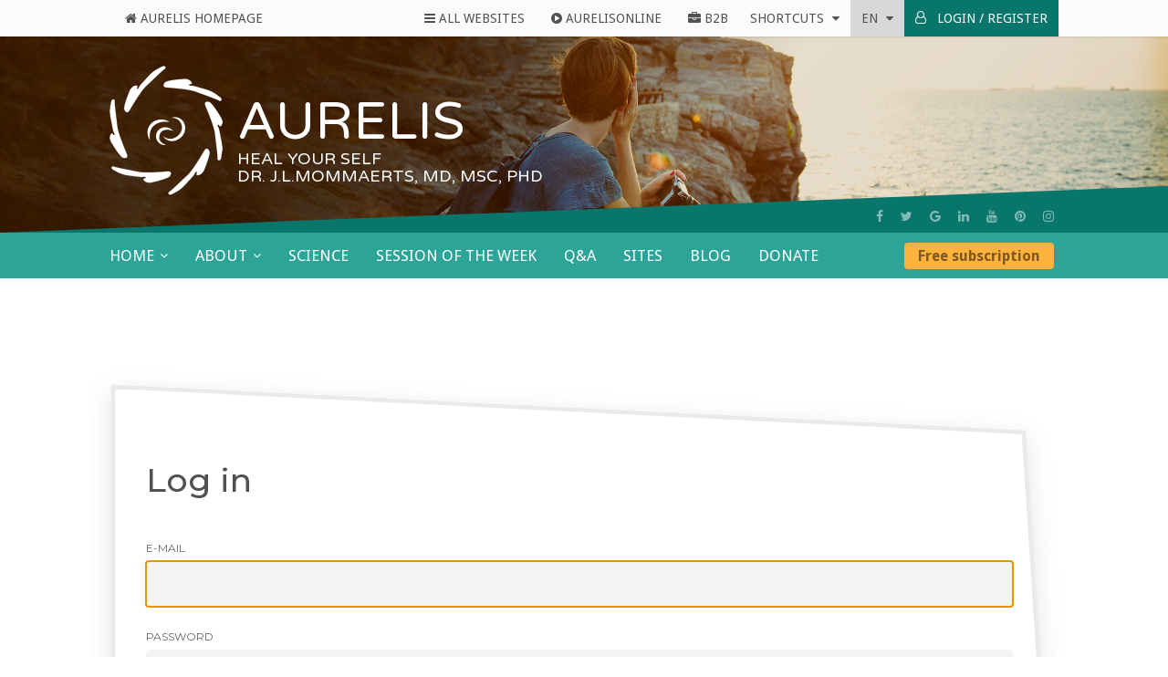

--- FILE ---
content_type: text/html; charset=UTF-8
request_url: https://aurelis.org/login?redirect=https%3A%2F%2Faurelis.org%2Fdomains%2Fhay-fever
body_size: 4238
content:
<!DOCTYPE html>
<html lang="en" data-viewport>
    <head>
        <title>
            AURELIS        </title>

        <meta charset="utf-8">
                <link rel="alternate" href="https://aurelis.org/login" hreflang="en">
                <link rel="alternate" href="https://aurelis.org/nl/login" hreflang="nl">
        
        <meta http-equiv="X-UA-Compatible" content="IE=edge">
        <meta name="viewport" content="width=device-width, initial-scale=1">

        
        <link href="//fonts.googleapis.com/css?family=Droid+Sans:400,700|Varela+Round|Montserrat:300,400,500,600,700,800,900" rel="stylesheet" type="text/css">
        <link href="/dist/css/common.39506225.css" rel="stylesheet" type="text/css">
        <link href="/dist/css/front.af772860.css" rel="stylesheet" type="text/css">
        <link href="https://aurelis.org/css/websites/1.css" rel="stylesheet" type="text/css">

        
        <link href="/assets/common/images/favicon/aurelis.png" rel="shortcut icon" type="image/png">
    </head>
    <body data-language="en" class="preload"  >
        <div class="body-wrap">
            <section class="header" data-header data-viewport-toolbar>
    <div class="booklist">
        <div class="inner">
            <div class="container">
                <div class="row">
                    <div class="col-xs-12">
                        <ul class="list-unstyled pull-left">
                            <li class="homebase">
                                <a href="https://aurelis.org/"><i class="fa fa-home"></i> Aurelis Homepage</a>
                            </li>
                            <li class="all-webs-mobile">
                                <a name="all_sites.toggle"><i class="fa fa-bars"></i> All Websites</a>
                            </li>
                        </ul>

                        <ul class="list-unstyled">
                            <li class="all-webs"><a name="all_sites.toggle"><i class="fa fa-bars"></i> All Websites</a></li>
                                                        <li class="aurelisonline"><a href="https://aurelisonline.com/"><i class="fa fa-play-circle"></i> AurelisOnline</a></li>
                                                        <li class="b2b">
                                <a href="https://aurelis.org/b2bdashboard"><i class="fa fa-briefcase"></i> B2B</a>
                            </li>
                            <li>
                                <a class="dropdown-toggle" data-toggle="dropdown"><i class="fa fa-bookmark-o"></i> <span>Shortcuts</span> <i class="fa fa-caret-down"></i></a>
                                <ul class="dropdown-menu">
                                                                        <li class="aurelisonline-mobile"><a href="https://aurelisonline.com/"> AurelisOnline</a></li>
                                                                        <li class="b2b-mobile">
                                        <a href="https://aurelis.org/b2bdashboard">B2B</a>
                                    </li>
                                    <li><a href="https://aurelis.org/session-of-week">Session of the Week</a></li>
                                    <li><a href="https://aurelis.org/readdo">read&do</a></li>
                                                                        <li><a href="https://aurelis.org/e-books">Free e-books</a></li>
                                                                        <li><a href="https://aurelis.org/domains">All Domains</a></li>
                                </ul>
                            </li>
                            <li>
                                <a class="dropdown-toggle language_switcher" data-toggle="dropdown">en <i class="fa fa-caret-down"></i></a>
                                <ul class="dropdown-menu">
                                                                                                                                                                            <li><a href="https://aurelis.org/nl/login">nl</a></li>
                                                                                                    </ul>
                            </li>
                            <li>
                                                                <a class="btn-user btn-guest" href="https://aurelis.org/login?redirect=https%3A%2F%2Faurelis.org%2Fdomains%2Fhay-fever"><i class="fa fa-user-o"></i><span> Login / Register</span></a>
                                                            </li>
                        </ul>
                    </div>
                </div>
            </div>
        </div>
    </div>

    <div class="header_background">
        <div class="header_background_inner" data-header-background style="background-image: url('https://aurelis.org/assets/common/images/headers/aurelis-org2.jpg')"></div>
        <div class="ms"></div>
    </div>
    <div class="container-wrapper">
        <div class="container">
            <header class="header_title">
                <div class="header_title_icon">
                    <a href="/">
                        <i class="auicon-aurelis"></i>
                    </a>
                </div>
                <div class="header_title_name">
                    <a href="/">
                        <h1>AURELIS</h1>
                        <h3>Heal your Self<br />
<a href="https://aurelis.org/jean-luc-mommaerts">Dr. J.L.Mommaerts, MD, MSc, PhD</a></h3>
                    </a>
                </div>
            </header>

            <ul class="list-unstyled sociallist">
                                            <li>
                    <a href="https://www.facebook.com/pages/Aurelis/150681711759859" title="Facebook" target="_blank">
                        <i class="fa fa-facebook"></i>
                    </a>
                </li>
                                                            <li>
                    <a href="https://twitter.com/DailyTwinklesEN" title="Twitter" target="_blank">
                        <i class="fa fa-twitter"></i>
                    </a>
                </li>
                                                            <li>
                    <a href="https://plus.google.com/112683026226957356623" title="Google" target="_blank">
                        <i class="fa fa-google"></i>
                    </a>
                </li>
                                                            <li>
                    <a href="https://www.linkedin.com/company-beta/11022905/" title="Linkedin" target="_blank">
                        <i class="fa fa-linkedin"></i>
                    </a>
                </li>
                                                            <li>
                    <a href="https://www.youtube.com/channel/UCYdoij78_tk1OV8_BcEhgAg/featured" title="Youtube" target="_blank">
                        <i class="fa fa-youtube"></i>
                    </a>
                </li>
                                                            <li>
                    <a href="https://www.pinterest.com/jlmommaerts/" title="Pinterest" target="_blank">
                        <i class="fa fa-pinterest"></i>
                    </a>
                </li>
                                                            <li>
                    <a href="https://www.instagram.com/dailytwinkles/" title="Instagram" target="_blank">
                        <i class="fa fa-instagram"></i>
                    </a>
                </li>
                                                                    </ul>

            <button class="menu_toggle" data-menu-toggle data-menu-toggle-close="<i class='fa fa-times'></i>" data-menu-toggle-open="<i class='fa fa-bars'></i>">
                <i class="fa fa-bars"></i>
            </button>
        </div>
    </div>

    <div class="navbar navbar-default nav-aur navbar-static-top" role="navigation">
        <div class="container">
            <div class="navbar-collapse collapse">
                <!-- Left nav -->
                <ul class="nav navbar-nav">
                                        <li class="">
                                                <a href="/">
                            home
                            <span class="caret"></span>                        </a>
                        
                                                <ul class="dropdown-menu">
                                                        <li class="">
                                                                <a href="/aurelis-app">
                                    Aurelis app
                                </a>
                                                            </li>
                                                        <li class="">
                                                                <a href="/read-do-pdf">
                                    Read_do_pdfs
                                </a>
                                                            </li>
                                                    </ul>
                                            </li>
                                        <li class="">
                                                <a onclick="return false">
                            About
                            <span class="caret"></span>                        </a>
                        
                                                <ul class="dropdown-menu">
                                                        <li class="">
                                                                <a href="/aurelis-is">
                                    Aurelis® =
                                </a>
                                                            </li>
                                                        <li class="">
                                                                <a href="/about-membership">
                                    About membership
                                </a>
                                                            </li>
                                                        <li class="">
                                                                <a href="/jean-luc-mommaerts">
                                    Dr. Mommaerts
                                </a>
                                                            </li>
                                                        <li class="">
                                                                <a href="/what-is-autosuggestion">
                                    What is autosuggestion?
                                </a>
                                                            </li>
                                                        <li class="">
                                                                <a href="/working-principles">
                                    Working principles
                                </a>
                                                            </li>
                                                        <li class="">
                                                                <a href="/at-aurelis-you-think">
                                    At AURELIS you think
                                </a>
                                                            </li>
                                                        <li class="">
                                                                <a href="/videos-en">
                                    Videos EN Dr. Mommaerts
                                </a>
                                                            </li>
                                                        <li class="">
                                                                <a href="/videos-nl">
                                    Videos NL Dr. Mommaerts
                                </a>
                                                            </li>
                                                        <li class="">
                                                                <a href="/research-about-and-with-the-use-of-aurelis">
                                    Research with AURELIS
                                </a>
                                                            </li>
                                                    </ul>
                                            </li>
                                        <li class="">
                                                <a href="/science-articles">
                            Science
                                                    </a>
                        
                                            </li>
                                        <li class="">
                                                <a href="/session-of-week">
                            Session of the Week
                                                    </a>
                        
                                            </li>
                                        <li class="">
                                                <a href="/qa">
                            Q&A
                                                    </a>
                        
                                            </li>
                                        <li class="">
                                                <a href="/sites">
                            Sites
                                                    </a>
                        
                                            </li>
                                        <li class="">
                                                <a href="https://aurelis.org/blog">
                            Blog
                                                    </a>
                        
                                            </li>
                                        <li class="">
                                                <a href="/donations">
                            Donate
                                                    </a>
                        
                                            </li>
                    

                                        <li class="trial-mobile">
                        <a href="https://aurelis.org/register?redirect=https%3A%2F%2Faurelis.org%2Flogin&amp;plan=1" >Free subscription</a>
                    </li>
                    
                </ul>
            </div>

                        <a href="https://aurelis.org/register?redirect=https%3A%2F%2Faurelis.org%2Flogin&amp;plan=1" class="trial">Free subscription</a>
                    </div>
    </div>
</section>
                <section class="widget registration dashboard">
        <div class="container">
            <div class="login-form dashboard-item dashboard-block">
                <form action="https://aurelis.org/login?redirect=https%3A%2F%2Faurelis.org%2Fdomains%2Fhay-fever" method="POST" class="inner">
                    <div class="row">
                        <div class="col-xs-12">
                            <h2>Log in</h2>
                        </div>
                    </div>

                    
                    <div class="row profile-block-reg">
                        <div class="col-xs-12">
                            <div class="form-group">
                                <label>E-mail</label>
                                <input name="email" value="" type="text" autofocus class="form-control">
                            </div>
                        </div>
                        <div class="col-xs-12">
                            <div class="form-group">
                                <label>Password</label>
                                <input name="password" value="" type="password" class="form-control">
                                <a href="https://aurelis.org/password/email" class="pull-right">Forgot password?</a>
                            </div>
                        </div>
                    </div>
                    <div class="row">
                        <div class="col-xs-12 text-center">
                            <button type="submit">Log in</button>
                            <p class="text-center">Don't have an account? <a href="https://aurelis.org/register?redirect=https%3A%2F%2Faurelis.org%2Fdomains%2Fhay-fever">Register</a>!</p>
                        </div>
                    </div>
                </form>
            </div>
        </div>
    </section>
        </div>

        <section class="mobile-only">
    <div class="container">
        <div class="row">
            <div class="col-xs-12">
                <a href="https://aurelis.org/register?redirect=https%3A%2F%2Faurelis.org%2Flogin&amp;plan=1" class="sm-trial">
                    Free subscription
                </a>
            </div>
        </div>
    </div>
</section>

<footer class="footer">
    <div class="container">
        <section class="footer_brand">
            <a href="https://aurelis.org/">
                <h1 class="footer_brand_title">Aurelis</h1>
            </a>
        </section>
        <section class="footer_text">
            <div class="footer_text_col">
                <h1 class="footer_text_title">About</h1>
                <p>
                    Aurelis online guided meditation - Boost your mental strength and use that inner strength for a long-lasting meaningful and healthy life.
                </p>
            </div>
            <div class="footer_text_col">
                <h1 class="footer_text_title">Contact</h1>
                <p>
                    Use our&nbsp;<a href="/contact">contact form</a>.
                </p>
            </div>
        </section>
        <nav class="footer_social social">
            <ul class="footer_social_list social_list">
                                                        <li>
                        <a href="https://www.facebook.com/pages/Aurelis/150681711759859" title="Facebook" target="_blank">
                            <i class="fa fa-facebook"></i>
                        </a>
                    </li>
                                                                            <li>
                        <a href="https://twitter.com/DailyTwinklesEN" title="Twitter" target="_blank">
                            <i class="fa fa-twitter"></i>
                        </a>
                    </li>
                                                                            <li>
                        <a href="https://plus.google.com/112683026226957356623" title="Google" target="_blank">
                            <i class="fa fa-google"></i>
                        </a>
                    </li>
                                                                            <li>
                        <a href="https://www.linkedin.com/company-beta/11022905/" title="Linkedin" target="_blank">
                            <i class="fa fa-linkedin"></i>
                        </a>
                    </li>
                                                                            <li>
                        <a href="https://www.youtube.com/channel/UCYdoij78_tk1OV8_BcEhgAg/featured" title="Youtube" target="_blank">
                            <i class="fa fa-youtube"></i>
                        </a>
                    </li>
                                                                            <li>
                        <a href="https://www.pinterest.com/jlmommaerts/" title="Pinterest" target="_blank">
                            <i class="fa fa-pinterest"></i>
                        </a>
                    </li>
                                                                            <li>
                        <a href="https://www.instagram.com/dailytwinkles/" title="Instagram" target="_blank">
                            <i class="fa fa-instagram"></i>
                        </a>
                    </li>
                                                                                    </ul>
        </nav>
        <div class="footer_brand_copyright">&copy; 2026 | <a href="https://aurelis.org/terms-of-use-and-privacy">Privacy &amp; Terms of Service</a> | <a href="https://aurelis.org/">Aurelis.org</a></div>
    </div>
</footer>        <div class="all-side">
    <div class="screw">
        <ul class="list-unstyled">
            <li>All Websites</li>

                                            <li class="current_domain">
                    <a href="https://aurelis.org/">
                        <span class="tip"><i class="auicon-aurelis"></i> AURELIS</span>
                        Aurelis online guided meditation - Boost your mental strength and use that inner strength for a long-lasting meaningful and healthy life.
                    </a>
                </li>
                                                            <li class="">
                    <a href="https://aurelisonline.com/">
                        <span class="tip"><i class="auicon-aurelisonline"></i> AurelisOnLine</span>
                        More than 1000 sessions at more than 200 domains. Streaming on any computer and further support.
                    </a>
                </li>
                                                            <li class="">
                    <a href="https://aureliscoachinginstitute.com/">
                        <span class="tip"><i class="auicon-aureliscoachinginstitute"></i> AURELIS Coaching Institute</span>
                        Training to Aurelis coaching and further lifetime support herein.
                    </a>
                </li>
                                                            <li class="">
                    <a href="https://openleiderschap.com/">
                        <span class="tip"><i class="auicon-openleadership"></i> Open Leadership</span>
                        Leadership in Openness to yourself and others. Workshop, coaching, information.
                    </a>
                </li>
                                                                                        <li class="">
                    <a href="https://peopleofthisplanet.org/">
                        <span class="tip"><i class="auicon-peopleofthisplanet"></i> People Of This Planet</span>
                        In cities all over the world: small circles of people carying each other, structured and on a basis of deep motivation.
                    </a>
                </li>
                                                                                        <li class="">
                    <a href="https://openmindfulness.org/">
                        <span class="tip"><i class="auicon-openmindfulness"></i> Open Mindfulness</span>
                        Open attention is quite different from the usual: open from where the focus comes from within yourself.
                    </a>
                </li>
                                                            <li class="">
                    <a href="https://empathyforhealth.com/">
                        <span class="tip"><i class="auicon-empathyforhealth"></i> Empathy For Health</span>
                        Surfing on waves of deeper feelings and thoughts. A synthesis of poetry and healthcare.
                    </a>
                </li>
                                                            <li class="">
                    <a href="https://dailytwinkles.com/">
                        <span class="tip"><i class="auicon-dailytwinkles"></i> DailyTwinkles</span>
                        Every weekday an inspirational text + image, through email and social media
                    </a>
                </li>
                                                            <li class="">
                    <a href="https://cupofstillness.com/">
                        <span class="tip"><i class="auicon-cupofstillness"></i> Cup of Stillness</span>
                        Human warm meditation towards openness, yet firmly within yourself.
                    </a>
                </li>
                                                                                                                                                                                                                                                                                                                                                                                                                                                                                                                                                        <li class="">
                    <a href="https://aurelis-lectures.com/">
                        <span class="tip"><i class="auicon-aurelislectures"></i> AURELIS Lectures</span>
                        Dr. Mommaerts gives lectures on AURELIS, Leadership, Burnout etc.
                    </a>
                </li>
                                    </ul>
    </div>
</div>
        
        
        <script src="https://code.jquery.com/jquery-3.3.1.min.js" integrity="sha256-FgpCb/KJQlLNfOu91ta32o/NMZxltwRo8QtmkMRdAu8=" crossorigin="anonymous"></script>
                <script src="/dist/js/common.39506225.js"></script>
        <script src="/dist/js/front.af772860.js"></script>

                <script>
            (function(i,s,o,g,r,a,m){i['GoogleAnalyticsObject']=r;i[r]=i[r]||function(){
            (i[r].q=i[r].q||[]).push(arguments)},i[r].l=1*new Date();a=s.createElement(o),
            m=s.getElementsByTagName(o)[0];a.async=1;a.src=g;m.parentNode.insertBefore(a,m)
            })(window,document,'script','https://www.google-analytics.com/analytics.js','ga');

            ga('create', 'UA-90001596-1', 'auto', {'allowLinker': true});
            ga('require', 'linker');
            ga('linker:autoLink', ['aurelis.org', 'aurelisonline.com', 'aureliscoachinginstitute.com', 'openleiderschap.com', 'connectyourself.org', 'peopleofthisplanet.org', 'aurelizen.com', 'openmindfulness.org', 'empathyforhealth.com', 'dailytwinkles.com', 'cupofstillness.com', 'opensmokefree.com', 'opensexuality.org', 'opensvelt.com', 'opensleep.org', 'openstressfree.com', 'opentinnitus.com', 'openpainfree.com', 'openpalpitations.com', 'aurelis-news.info', 'ascimo.info', 'palpi.info', 'openburnout.info', 'openpsoriasis.info', 'opendepression.info', 'openreligion.info', 'myaurelis.info', 'aurelis-mediation.info', 'aurelis-lectures.com']);
            ga('send', 'pageview');
        </script>
            </body>
</html>

--- FILE ---
content_type: text/css
request_url: https://aurelis.org/css/websites/1.css
body_size: -47
content:
.header_background {
    background-color: #7A6FAD;
}



--- FILE ---
content_type: image/svg+xml
request_url: https://aurelis.org/images/logotype.svg
body_size: 2184
content:
<?xml version="1.0" encoding="utf-8"?>
<!-- Generator: Adobe Illustrator 19.1.0, SVG Export Plug-In . SVG Version: 6.00 Build 0)  -->
<svg version="1.1" id="Layer_3" xmlns="http://www.w3.org/2000/svg" xmlns:xlink="http://www.w3.org/1999/xlink" x="0px" y="0px"
	 viewBox="0 0 398.6 147.4" style="enable-background:new 0 0 398.6 147.4;" xml:space="preserve">
<style type="text/css">
	.st0{fill:#C84663;}
	.st1{fill:#42826C;}
	.st2{fill:#A5C77F;}
</style>
<g>
	<g>
		<path class="st0" d="M90,22.3c-0.1-1.1,3.2,0.1,2.9-2c-0.3-2.1-4-4.8-8.5-4.5c-4.4,0.3-19.4,1.5-21.3,4c-1.9,2.5-2.9,5.3,2.9,5.6
			c5.8,0.4,24.1,1.7,31.4,4.5c7.3,2.8,23.5,8.4,25.6,9.8c2.1,1.5,4.7-1.5,0.6-4.3c-4.1-2.8-6.9-5.9-16.3-8.5
			c-9.4-2.6-12.1-3.7-13.9-3.7C91.6,23.3,90.1,23.5,90,22.3z"/>
		<g>
			<path class="st1" d="M32.5,26.8c-1-0.4,1.5-2.8-0.4-3.5c-2-0.7-6.1,1.5-7.8,5.6c-1.7,4.1-7.3,18-5.9,20.9c1.3,2.8,3.4,5,6.3,0
				c2.9-5,12.3-20.8,18.1-26.1c5.7-5.3,18-17.3,20.2-18.5c2.2-1.2,0.7-4.9-3.6-2.5C55,5,50.9,6.2,44.4,13.4
				c-6.5,7.2-8.7,9.2-9.5,10.8C34.1,25.8,33.6,27.2,32.5,26.8z"/>
		</g>
		<g>
			<path class="st1" d="M7,77.8c-0.9,0.6-1.4-2.9-3.1-1.7c-1.7,1.2-2.5,5.8-0.2,9.6c2.3,3.8,10.1,16.6,13.2,17.2
				c3.1,0.6,6,0.2,3.7-5.1c-2.3-5.3-9.4-22.3-10.2-30C9.7,60,7.3,43,7.7,40.5C8,37.9,4.2,37,3.5,41.9c-0.6,4.9-2.1,8.9-0.1,18.4
				c2,9.5,2.2,12.4,3,14C7.2,75.9,8,77.2,7,77.8z"/>
		</g>
		<g>
			<path class="st2" d="M42,124.6c0.3,1.1-3.2,0.4-2.6,2.4c0.6,2,4.7,4.1,9,3.2c4.3-1,18.9-4.5,20.5-7.2c1.5-2.7,2.1-5.7-3.7-5.1
				c-5.8,0.5-24.1,2-31.7,0.4c-7.6-1.6-24.5-4.7-26.8-5.8c-2.3-1.1-4.4,2.2,0.1,4.4c4.5,2.1,7.8,4.8,17.4,5.9
				c9.7,1.1,12.5,1.8,14.3,1.5C40.3,123.8,41.7,123.5,42,124.6z"/>
		</g>
		<g>
			<path class="st2" d="M98.3,118.5c1,0.4-1.5,2.8,0.4,3.5c2,0.7,6.1-1.5,7.8-5.6c1.7-4.1,7.3-18,5.9-20.9c-1.3-2.8-3.4-5-6.3,0
				c-2.9,5-12.3,20.8-18.1,26.1c-5.7,5.3-18,17.3-20.2,18.5c-2.2,1.2-0.7,4.9,3.6,2.5c4.3-2.4,8.4-3.6,14.9-10.8
				c6.5-7.2,8.7-9.2,9.5-10.8C96.7,119.5,97.2,118.1,98.3,118.5z"/>
		</g>
		<g>
			<path class="st0" d="M122,66.2c0.9-0.6,1.4,2.9,3.1,1.7c1.7-1.2,2.5-5.8,0.2-9.6c-2.3-3.8-10.1-16.6-13.2-17.2
				c-3.1-0.6-6-0.2-3.7,5.1c2.3,5.3,9.4,22.3,10.2,30c0.8,7.8,3.2,24.7,2.8,27.3c-0.4,2.5,3.5,3.5,4.1-1.4c0.6-4.9,2.1-8.9,0.1-18.4
				c-2-9.5-2.2-12.4-3-14C121.8,68.1,121,66.9,122,66.2z"/>
		</g>
	</g>
	<g>
		<path d="M159.2,96c-0.5-0.2-0.8-0.5-1-1c-0.2-0.5-0.2-1,0-1.5l4.5-11v0l13.3-32c0-0.1,0.1-0.2,0.2-0.4l0.1-0.1
			c0.1-0.1,0.1-0.1,0.1-0.2c0,0,0.1-0.1,0.2-0.1c0.1-0.1,0.2-0.1,0.1-0.1c0.2-0.2,0.4-0.3,0.7-0.3h0.2c0.1,0,0.2,0,0.2,0
			s0.1,0,0.2,0c0.1,0,0.2,0,0.2,0c0.3,0,0.5,0.1,0.7,0.3l0.1,0.1c0.1,0.1,0.1,0.1,0.2,0.1c0,0,0.1,0.1,0.1,0.2
			c0.1,0.1,0.1,0.2,0.1,0.1c0.1,0.1,0.1,0.3,0.2,0.4l13.3,32v0l4.5,11c0.2,0.5,0.2,1,0,1.5c-0.2,0.5-0.5,0.9-1,1
			c-0.2,0.1-0.5,0.2-0.8,0.2c-0.9,0-1.5-0.4-1.8-1.2l-4.1-9.8h-23.9l-4.1,9.8c-0.3,0.8-0.9,1.2-1.8,1.2c-0.3,0-0.4,0-0.4,0
			S159.5,96.1,159.2,96z M188.1,81.3l-10.3-24.9l-10.3,24.9H188.1z"/>
		<path d="M233.5,49.3c0.5,0,1,0.2,1.4,0.6c0.4,0.4,0.6,0.8,0.6,1.4v28.8c0,4.4-1.6,8.2-4.7,11.4c-3.1,3.1-6.9,4.7-11.4,4.7
			c-4.4,0-8.2-1.6-11.4-4.7c-3.1-3.1-4.7-6.9-4.7-11.4V51.3c0-0.5,0.2-1,0.6-1.4c0.4-0.4,0.8-0.6,1.4-0.6c0.5,0,1,0.2,1.3,0.6
			c0.4,0.4,0.6,0.8,0.6,1.4v28.8c0,3.4,1.2,6.3,3.6,8.6c2.4,2.4,5.3,3.6,8.6,3.6c3.4,0,6.2-1.2,8.6-3.6c2.4-2.4,3.6-5.3,3.6-8.6
			V51.3c0-0.5,0.2-1,0.6-1.4C232.5,49.5,233,49.3,233.5,49.3z"/>
		<path d="M262,49.3c3.8,0,7,1.2,9.7,3.7c2.7,2.5,4,5.4,4,8.9c0,3.1-1.1,5.8-3.3,8.2c-2.1,2.3-4.8,3.8-8.1,4.3l9.3,19
			c0.2,0.5,0.3,1,0.1,1.5c-0.2,0.5-0.5,0.9-1,1.1c-0.3,0.1-0.5,0.2-0.9,0.2c-0.8,0-1.4-0.4-1.7-1.1l-10.1-20.5h-10.9v19.3
			c0,0.5-0.2,1-0.6,1.4c-0.4,0.4-0.8,0.6-1.4,0.6c-0.5,0-1-0.2-1.4-0.6c-0.4-0.4-0.6-0.9-0.6-1.4V51.2c0-0.5,0.2-1,0.6-1.4
			c0.4-0.4,0.8-0.6,1.4-0.6H262z M271.8,61.9c0-2.4-1-4.5-2.9-6.2c-1.9-1.7-4.2-2.6-6.9-2.6h-12.9v17.5h13.1c2.7,0,4.9-0.9,6.8-2.6
			C270.9,66.4,271.8,64.3,271.8,61.9z"/>
		<path d="M285.5,96.2c-0.5,0-1-0.2-1.4-0.6c-0.4-0.4-0.6-0.8-0.6-1.4V51.1c0-0.5,0.2-1,0.6-1.4c0.4-0.4,0.9-0.6,1.4-0.6l26,0.1
			c0.5,0,1,0.2,1.4,0.6c0.4,0.4,0.6,0.9,0.6,1.4c0,0.5-0.2,1-0.6,1.4c-0.4,0.4-0.8,0.6-1.4,0.6l-24-0.1v17.6h18c0.5,0,1,0.2,1.4,0.6
			c0.4,0.4,0.6,0.8,0.6,1.4c0,0.5-0.2,1-0.6,1.4c-0.4,0.4-0.8,0.6-1.4,0.6h-18v17.6h24c0.5,0,1,0.2,1.4,0.6c0.4,0.4,0.6,0.8,0.6,1.4
			c0,0.5-0.2,1-0.6,1.4c-0.4,0.4-0.8,0.6-1.4,0.6H285.5z"/>
		<path d="M322.4,49.3c0.5,0,1,0.2,1.4,0.6c0.4,0.4,0.6,0.8,0.6,1.4v41h21.2c0.5,0,1,0.2,1.4,0.6c0.4,0.4,0.6,0.9,0.6,1.4
			c0,0.5-0.2,1-0.6,1.4c-0.4,0.4-0.8,0.6-1.4,0.6h-23.2c-0.5,0-1-0.2-1.4-0.6c-0.4-0.4-0.6-0.9-0.6-1.4V51.3c0-0.5,0.2-1,0.6-1.4
			C321.3,49.5,321.8,49.3,322.4,49.3z"/>
		<path d="M357.7,94.2c0,0.5-0.2,1-0.6,1.4c-0.4,0.4-0.8,0.6-1.4,0.6c-0.5,0-1-0.2-1.4-0.6c-0.4-0.4-0.6-0.8-0.6-1.4V51.3
			c0-0.5,0.2-1,0.6-1.4c0.4-0.4,0.8-0.6,1.4-0.6c0.5,0,1,0.2,1.4,0.6c0.4,0.4,0.6,0.8,0.6,1.4V94.2z"/>
		<path d="M381.3,74.6c-5.2-0.1-9.2-1.5-11.8-4.4c-2.1-2.3-3.1-4.9-3-7.9c0.2-3.7,1.7-6.8,4.5-9.4c2.8-2.6,6.1-3.8,10-3.8
			c3.4,0,6.5,0.7,9.2,2.2c3.3,1.7,5.3,4.2,6.2,7.4c0.1,0.5,0.1,1-0.2,1.5c-0.3,0.5-0.7,0.8-1.2,0.9c-0.5,0.2-1,0.1-1.5-0.2
			c-0.5-0.3-0.8-0.7-0.9-1.2c-0.6-2.3-2.1-4-4.6-5.2c-2.1-1-4.4-1.5-7-1.5c-2.9,0-5.3,0.9-7.4,2.7c-2.1,1.8-3.1,4.1-3.3,6.7
			c-0.1,1.9,0.6,3.5,2,5c1.9,2,4.9,3.1,9.1,3.1c0.5,0,1,0.2,1.4,0.6c0.4,0.4,0.6,0.9,0.6,1.4c0,0.5-0.2,1-0.6,1.3
			C382.3,74.4,381.9,74.6,381.3,74.6L381.3,74.6z M372.7,94c-3.3-1.7-5.3-4.2-6.2-7.5c-0.1-0.5-0.1-1,0.2-1.5
			c0.3-0.5,0.7-0.8,1.2-0.9c0.5-0.1,1-0.1,1.5,0.2c0.5,0.3,0.8,0.7,0.9,1.2c0.6,2.3,2.1,4,4.6,5.2c2.1,1,4.4,1.5,7,1.5
			c2.9,0,5.3-0.9,7.4-2.7c2-1.8,3.1-4.1,3.3-6.7c0.1-1.9-0.6-3.6-2-5c-1.9-2-4.9-3.1-9.1-3.1c-0.5,0-1-0.2-1.4-0.6
			c-0.4-0.4-0.6-0.9-0.6-1.4c0-0.5,0.2-1,0.6-1.4c0.4-0.4,0.8-0.6,1.4-0.6c5.2,0.1,9.2,1.5,11.8,4.4c2.1,2.2,3.1,4.9,3,7.9
			c-0.2,3.7-1.6,6.8-4.5,9.4c-2.8,2.6-6.1,3.8-10,3.8C378.4,96.2,375.4,95.5,372.7,94z"/>
	</g>
</g>
</svg>


--- FILE ---
content_type: text/plain
request_url: https://www.google-analytics.com/j/collect?v=1&_v=j102&a=1922321761&t=pageview&_s=1&dl=https%3A%2F%2Faurelis.org%2Flogin%3Fredirect%3Dhttps%253A%252F%252Faurelis.org%252Fdomains%252Fhay-fever&ul=en-us%40posix&dt=AURELIS&sr=1280x720&vp=1280x720&_u=IGBACEABBAAAACAAI~&jid=437659782&gjid=689010051&cid=1640013508.1768747901&tid=UA-90001596-1&_gid=577779024.1768747901&_r=1&_slc=1&z=1687878656
body_size: -449
content:
2,cG-ZL2ZZ25B4M

--- FILE ---
content_type: image/svg+xml
request_url: https://aurelis.org/dist/fonts/dashboard_block.svg
body_size: 674
content:
<?xml version="1.0" encoding="UTF-8"?>
<svg width="676px" height="470px" viewBox="0 0 676 470" version="1.1" xmlns="http://www.w3.org/2000/svg" xmlns:xlink="http://www.w3.org/1999/xlink" preserveAspectRatio="none">
    <!-- Generator: Sketch 43.1 (39012) - http://www.bohemiancoding.com/sketch -->
    <title>Path 3</title>
    <desc>Created with Sketch.</desc>
    <defs>
        <polygon id="path-1" points="817 1250 1435.85362 1284.56071 1458 1660.00494 817 1685"></polygon>
        <filter x="-4.5%" y="-5.7%" width="109.0%" height="113.3%" filterUnits="objectBoundingBox" id="filter-2">
            <feMorphology radius="1.5" operator="dilate" in="SourceAlpha" result="shadowSpreadOuter1"></feMorphology>
            <feOffset dx="0" dy="4" in="shadowSpreadOuter1" result="shadowOffsetOuter1"></feOffset>
            <feGaussianBlur stdDeviation="8.5" in="shadowOffsetOuter1" result="shadowBlurOuter1"></feGaussianBlur>
            <feComposite in="shadowBlurOuter1" in2="SourceAlpha" operator="out" result="shadowBlurOuter1"></feComposite>
            <feColorMatrix values="0 0 0 0 0.566459396   0 0 0 0 0.566459396   0 0 0 0 0.566459396  0 0 0 0.5 0" type="matrix" in="shadowBlurOuter1"></feColorMatrix>
        </filter>
    </defs>
    <g id="Page-1" stroke="none" stroke-width="1" fill="none" fill-rule="evenodd">
        <g id="Dashboard" transform="translate(-799.000000, -1237.000000)">
            <g id="Path-3">
                <use fill="black" fill-opacity="1" filter="url(#filter-2)" xlink:href="#path-1"></use>
                <use stroke="#EAEAEA" stroke-width="3" fill="#FFFFFF" fill-rule="evenodd" xlink:href="#path-1"></use>
            </g>
        </g>
    </g>
</svg>

--- FILE ---
content_type: image/svg+xml
request_url: https://aurelis.org/dist/fonts/underline_title_gray.svg
body_size: 364
content:
<?xml version="1.0" encoding="UTF-8"?>
<svg width="224px" height="7px" viewBox="0 0 224 7" version="1.1" xmlns="http://www.w3.org/2000/svg" xmlns:xlink="http://www.w3.org/1999/xlink" preserveAspectRatio="none">
    <!-- Generator: Sketch 43.1 (39012) - http://www.bohemiancoding.com/sketch -->
    <title>Path 2</title>
    <desc>Created with Sketch.</desc>
    <defs></defs>
    <g id="Page-1" stroke="none" stroke-width="1" fill="none" fill-rule="evenodd" stroke-linecap="round">
        <g id="Homepage" transform="translate(-1632.000000, -2578.000000)" stroke="#525252" stroke-width="4">
            <path d="M1634,2580.41823 C1634,2580.41823 1813.30636,2586.49672 1854,2580" id="Path-2" transform="translate(1744.000000, 2581.500000) scale(1, -1) translate(-1744.000000, -2581.500000) "></path>
        </g>
    </g>
</svg>